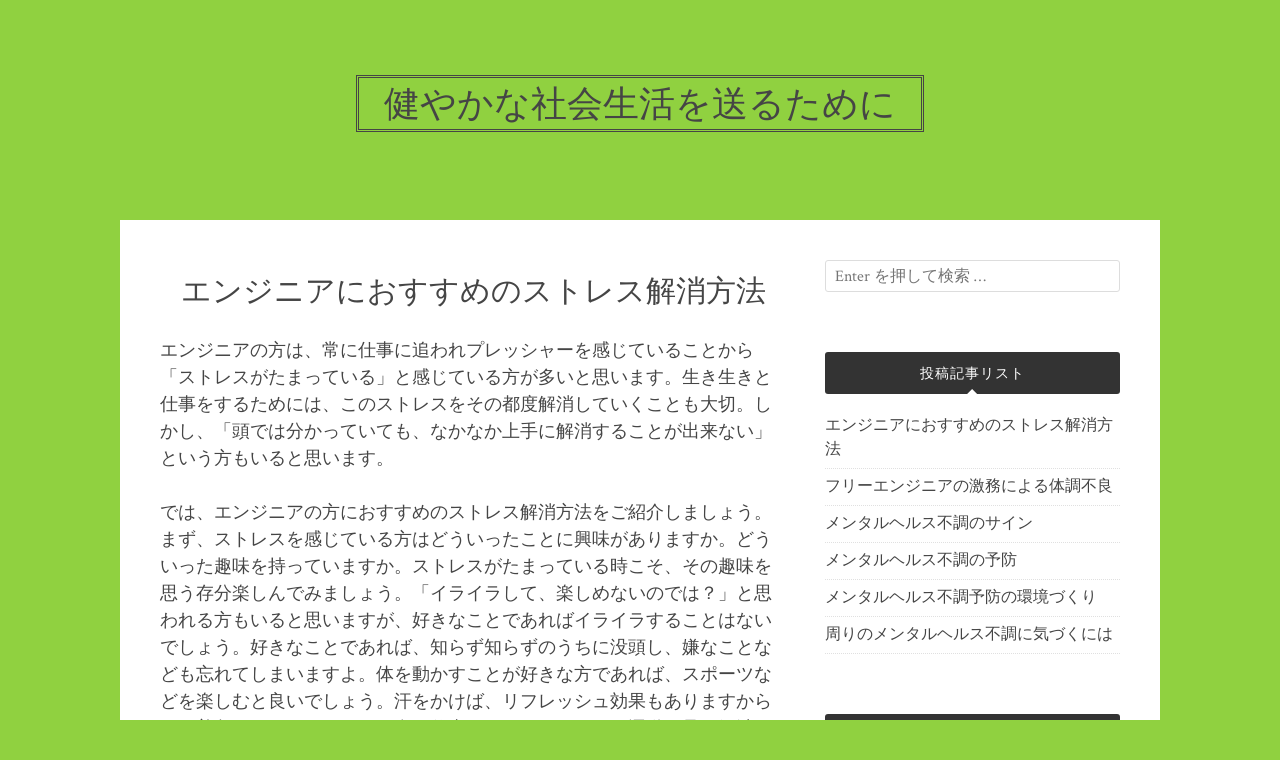

--- FILE ---
content_type: text/html; charset=UTF-8
request_url: http://izobreteniya.com/%E3%82%B9%E3%83%88%E3%83%AC%E3%82%B9/
body_size: 33188
content:
<!DOCTYPE html>
<html dir="ltr" lang="ja" prefix="og: https://ogp.me/ns#">
<head>
<meta charset="UTF-8">
<meta name="viewport" content="width=device-width, initial-scale=1">
<link rel="profile" href="http://gmpg.org/xfn/11">
<link rel="pingback" href="http://izobreteniya.com/xmlrpc.php">

<title>エンジニアにおすすめのストレス解消方法 | 健やかな社会生活を送るために</title>

		<!-- All in One SEO 4.8.7 - aioseo.com -->
	<meta name="description" content="「ストレス解消をしたいけれど、何をしたら良いのか分からない」と感じているエンジニアの方もいると思います。「解消しなくては」と思っていても、上手に解消出来ない方も多いでしょう。では、そんな方におすすめのストレス解消方法をご紹介しましょう。" />
	<meta name="robots" content="max-image-preview:large" />
	<meta name="keywords" content="ストレス,おすすめ解消方法" />
	<link rel="canonical" href="http://izobreteniya.com/%e3%82%b9%e3%83%88%e3%83%ac%e3%82%b9/" />
	<meta name="generator" content="All in One SEO (AIOSEO) 4.8.7" />
		<meta property="og:locale" content="ja_JP" />
		<meta property="og:site_name" content="健やかな社会生活を送るために | あなたのメンタル黄色信号ではありませんか？" />
		<meta property="og:type" content="article" />
		<meta property="og:title" content="エンジニアにおすすめのストレス解消方法 | 健やかな社会生活を送るために" />
		<meta property="og:description" content="「ストレス解消をしたいけれど、何をしたら良いのか分からない」と感じているエンジニアの方もいると思います。「解消しなくては」と思っていても、上手に解消出来ない方も多いでしょう。では、そんな方におすすめのストレス解消方法をご紹介しましょう。" />
		<meta property="og:url" content="http://izobreteniya.com/%e3%82%b9%e3%83%88%e3%83%ac%e3%82%b9/" />
		<meta property="article:published_time" content="2016-02-11T11:06:00+00:00" />
		<meta property="article:modified_time" content="2022-09-02T03:40:18+00:00" />
		<meta name="twitter:card" content="summary" />
		<meta name="twitter:title" content="エンジニアにおすすめのストレス解消方法 | 健やかな社会生活を送るために" />
		<meta name="twitter:description" content="「ストレス解消をしたいけれど、何をしたら良いのか分からない」と感じているエンジニアの方もいると思います。「解消しなくては」と思っていても、上手に解消出来ない方も多いでしょう。では、そんな方におすすめのストレス解消方法をご紹介しましょう。" />
		<script type="application/ld+json" class="aioseo-schema">
			{"@context":"https:\/\/schema.org","@graph":[{"@type":"BreadcrumbList","@id":"http:\/\/izobreteniya.com\/%e3%82%b9%e3%83%88%e3%83%ac%e3%82%b9\/#breadcrumblist","itemListElement":[{"@type":"ListItem","@id":"http:\/\/izobreteniya.com#listItem","position":1,"name":"\u30db\u30fc\u30e0","item":"http:\/\/izobreteniya.com","nextItem":{"@type":"ListItem","@id":"http:\/\/izobreteniya.com\/%e3%82%b9%e3%83%88%e3%83%ac%e3%82%b9\/#listItem","name":"\u30a8\u30f3\u30b8\u30cb\u30a2\u306b\u304a\u3059\u3059\u3081\u306e\u30b9\u30c8\u30ec\u30b9\u89e3\u6d88\u65b9\u6cd5"}},{"@type":"ListItem","@id":"http:\/\/izobreteniya.com\/%e3%82%b9%e3%83%88%e3%83%ac%e3%82%b9\/#listItem","position":2,"name":"\u30a8\u30f3\u30b8\u30cb\u30a2\u306b\u304a\u3059\u3059\u3081\u306e\u30b9\u30c8\u30ec\u30b9\u89e3\u6d88\u65b9\u6cd5","previousItem":{"@type":"ListItem","@id":"http:\/\/izobreteniya.com#listItem","name":"\u30db\u30fc\u30e0"}}]},{"@type":"Organization","@id":"http:\/\/izobreteniya.com\/#organization","name":"\u5065\u3084\u304b\u306a\u793e\u4f1a\u751f\u6d3b\u3092\u9001\u308b\u305f\u3081\u306b","description":"\u3042\u306a\u305f\u306e\u30e1\u30f3\u30bf\u30eb\u9ec4\u8272\u4fe1\u53f7\u3067\u306f\u3042\u308a\u307e\u305b\u3093\u304b\uff1f","url":"http:\/\/izobreteniya.com\/"},{"@type":"WebPage","@id":"http:\/\/izobreteniya.com\/%e3%82%b9%e3%83%88%e3%83%ac%e3%82%b9\/#webpage","url":"http:\/\/izobreteniya.com\/%e3%82%b9%e3%83%88%e3%83%ac%e3%82%b9\/","name":"\u30a8\u30f3\u30b8\u30cb\u30a2\u306b\u304a\u3059\u3059\u3081\u306e\u30b9\u30c8\u30ec\u30b9\u89e3\u6d88\u65b9\u6cd5 | \u5065\u3084\u304b\u306a\u793e\u4f1a\u751f\u6d3b\u3092\u9001\u308b\u305f\u3081\u306b","description":"\u300c\u30b9\u30c8\u30ec\u30b9\u89e3\u6d88\u3092\u3057\u305f\u3044\u3051\u308c\u3069\u3001\u4f55\u3092\u3057\u305f\u3089\u826f\u3044\u306e\u304b\u5206\u304b\u3089\u306a\u3044\u300d\u3068\u611f\u3058\u3066\u3044\u308b\u30a8\u30f3\u30b8\u30cb\u30a2\u306e\u65b9\u3082\u3044\u308b\u3068\u601d\u3044\u307e\u3059\u3002\u300c\u89e3\u6d88\u3057\u306a\u304f\u3066\u306f\u300d\u3068\u601d\u3063\u3066\u3044\u3066\u3082\u3001\u4e0a\u624b\u306b\u89e3\u6d88\u51fa\u6765\u306a\u3044\u65b9\u3082\u591a\u3044\u3067\u3057\u3087\u3046\u3002\u3067\u306f\u3001\u305d\u3093\u306a\u65b9\u306b\u304a\u3059\u3059\u3081\u306e\u30b9\u30c8\u30ec\u30b9\u89e3\u6d88\u65b9\u6cd5\u3092\u3054\u7d39\u4ecb\u3057\u307e\u3057\u3087\u3046\u3002","inLanguage":"ja","isPartOf":{"@id":"http:\/\/izobreteniya.com\/#website"},"breadcrumb":{"@id":"http:\/\/izobreteniya.com\/%e3%82%b9%e3%83%88%e3%83%ac%e3%82%b9\/#breadcrumblist"},"datePublished":"2016-02-11T11:06:00+09:00","dateModified":"2022-09-02T12:40:18+09:00"},{"@type":"WebSite","@id":"http:\/\/izobreteniya.com\/#website","url":"http:\/\/izobreteniya.com\/","name":"\u5065\u3084\u304b\u306a\u793e\u4f1a\u751f\u6d3b\u3092\u9001\u308b\u305f\u3081\u306b","description":"\u3042\u306a\u305f\u306e\u30e1\u30f3\u30bf\u30eb\u9ec4\u8272\u4fe1\u53f7\u3067\u306f\u3042\u308a\u307e\u305b\u3093\u304b\uff1f","inLanguage":"ja","publisher":{"@id":"http:\/\/izobreteniya.com\/#organization"}}]}
		</script>
		<!-- All in One SEO -->

<link rel='dns-prefetch' href='//fonts.googleapis.com' />
<link rel="alternate" type="application/rss+xml" title="健やかな社会生活を送るために &raquo; フィード" href="http://izobreteniya.com/feed/" />
<link rel="alternate" type="application/rss+xml" title="健やかな社会生活を送るために &raquo; コメントフィード" href="http://izobreteniya.com/comments/feed/" />
<link rel="alternate" title="oEmbed (JSON)" type="application/json+oembed" href="http://izobreteniya.com/wp-json/oembed/1.0/embed?url=http%3A%2F%2Fizobreteniya.com%2F%25e3%2582%25b9%25e3%2583%2588%25e3%2583%25ac%25e3%2582%25b9%2F" />
<link rel="alternate" title="oEmbed (XML)" type="text/xml+oembed" href="http://izobreteniya.com/wp-json/oembed/1.0/embed?url=http%3A%2F%2Fizobreteniya.com%2F%25e3%2582%25b9%25e3%2583%2588%25e3%2583%25ac%25e3%2582%25b9%2F&#038;format=xml" />
<style id='wp-img-auto-sizes-contain-inline-css' type='text/css'>
img:is([sizes=auto i],[sizes^="auto," i]){contain-intrinsic-size:3000px 1500px}
/*# sourceURL=wp-img-auto-sizes-contain-inline-css */
</style>
<style id='wp-emoji-styles-inline-css' type='text/css'>

	img.wp-smiley, img.emoji {
		display: inline !important;
		border: none !important;
		box-shadow: none !important;
		height: 1em !important;
		width: 1em !important;
		margin: 0 0.07em !important;
		vertical-align: -0.1em !important;
		background: none !important;
		padding: 0 !important;
	}
/*# sourceURL=wp-emoji-styles-inline-css */
</style>
<style id='wp-block-library-inline-css' type='text/css'>
:root{--wp-block-synced-color:#7a00df;--wp-block-synced-color--rgb:122,0,223;--wp-bound-block-color:var(--wp-block-synced-color);--wp-editor-canvas-background:#ddd;--wp-admin-theme-color:#007cba;--wp-admin-theme-color--rgb:0,124,186;--wp-admin-theme-color-darker-10:#006ba1;--wp-admin-theme-color-darker-10--rgb:0,107,160.5;--wp-admin-theme-color-darker-20:#005a87;--wp-admin-theme-color-darker-20--rgb:0,90,135;--wp-admin-border-width-focus:2px}@media (min-resolution:192dpi){:root{--wp-admin-border-width-focus:1.5px}}.wp-element-button{cursor:pointer}:root .has-very-light-gray-background-color{background-color:#eee}:root .has-very-dark-gray-background-color{background-color:#313131}:root .has-very-light-gray-color{color:#eee}:root .has-very-dark-gray-color{color:#313131}:root .has-vivid-green-cyan-to-vivid-cyan-blue-gradient-background{background:linear-gradient(135deg,#00d084,#0693e3)}:root .has-purple-crush-gradient-background{background:linear-gradient(135deg,#34e2e4,#4721fb 50%,#ab1dfe)}:root .has-hazy-dawn-gradient-background{background:linear-gradient(135deg,#faaca8,#dad0ec)}:root .has-subdued-olive-gradient-background{background:linear-gradient(135deg,#fafae1,#67a671)}:root .has-atomic-cream-gradient-background{background:linear-gradient(135deg,#fdd79a,#004a59)}:root .has-nightshade-gradient-background{background:linear-gradient(135deg,#330968,#31cdcf)}:root .has-midnight-gradient-background{background:linear-gradient(135deg,#020381,#2874fc)}:root{--wp--preset--font-size--normal:16px;--wp--preset--font-size--huge:42px}.has-regular-font-size{font-size:1em}.has-larger-font-size{font-size:2.625em}.has-normal-font-size{font-size:var(--wp--preset--font-size--normal)}.has-huge-font-size{font-size:var(--wp--preset--font-size--huge)}.has-text-align-center{text-align:center}.has-text-align-left{text-align:left}.has-text-align-right{text-align:right}.has-fit-text{white-space:nowrap!important}#end-resizable-editor-section{display:none}.aligncenter{clear:both}.items-justified-left{justify-content:flex-start}.items-justified-center{justify-content:center}.items-justified-right{justify-content:flex-end}.items-justified-space-between{justify-content:space-between}.screen-reader-text{border:0;clip-path:inset(50%);height:1px;margin:-1px;overflow:hidden;padding:0;position:absolute;width:1px;word-wrap:normal!important}.screen-reader-text:focus{background-color:#ddd;clip-path:none;color:#444;display:block;font-size:1em;height:auto;left:5px;line-height:normal;padding:15px 23px 14px;text-decoration:none;top:5px;width:auto;z-index:100000}html :where(.has-border-color){border-style:solid}html :where([style*=border-top-color]){border-top-style:solid}html :where([style*=border-right-color]){border-right-style:solid}html :where([style*=border-bottom-color]){border-bottom-style:solid}html :where([style*=border-left-color]){border-left-style:solid}html :where([style*=border-width]){border-style:solid}html :where([style*=border-top-width]){border-top-style:solid}html :where([style*=border-right-width]){border-right-style:solid}html :where([style*=border-bottom-width]){border-bottom-style:solid}html :where([style*=border-left-width]){border-left-style:solid}html :where(img[class*=wp-image-]){height:auto;max-width:100%}:where(figure){margin:0 0 1em}html :where(.is-position-sticky){--wp-admin--admin-bar--position-offset:var(--wp-admin--admin-bar--height,0px)}@media screen and (max-width:600px){html :where(.is-position-sticky){--wp-admin--admin-bar--position-offset:0px}}

/*# sourceURL=wp-block-library-inline-css */
</style><style id='global-styles-inline-css' type='text/css'>
:root{--wp--preset--aspect-ratio--square: 1;--wp--preset--aspect-ratio--4-3: 4/3;--wp--preset--aspect-ratio--3-4: 3/4;--wp--preset--aspect-ratio--3-2: 3/2;--wp--preset--aspect-ratio--2-3: 2/3;--wp--preset--aspect-ratio--16-9: 16/9;--wp--preset--aspect-ratio--9-16: 9/16;--wp--preset--color--black: #000000;--wp--preset--color--cyan-bluish-gray: #abb8c3;--wp--preset--color--white: #ffffff;--wp--preset--color--pale-pink: #f78da7;--wp--preset--color--vivid-red: #cf2e2e;--wp--preset--color--luminous-vivid-orange: #ff6900;--wp--preset--color--luminous-vivid-amber: #fcb900;--wp--preset--color--light-green-cyan: #7bdcb5;--wp--preset--color--vivid-green-cyan: #00d084;--wp--preset--color--pale-cyan-blue: #8ed1fc;--wp--preset--color--vivid-cyan-blue: #0693e3;--wp--preset--color--vivid-purple: #9b51e0;--wp--preset--gradient--vivid-cyan-blue-to-vivid-purple: linear-gradient(135deg,rgb(6,147,227) 0%,rgb(155,81,224) 100%);--wp--preset--gradient--light-green-cyan-to-vivid-green-cyan: linear-gradient(135deg,rgb(122,220,180) 0%,rgb(0,208,130) 100%);--wp--preset--gradient--luminous-vivid-amber-to-luminous-vivid-orange: linear-gradient(135deg,rgb(252,185,0) 0%,rgb(255,105,0) 100%);--wp--preset--gradient--luminous-vivid-orange-to-vivid-red: linear-gradient(135deg,rgb(255,105,0) 0%,rgb(207,46,46) 100%);--wp--preset--gradient--very-light-gray-to-cyan-bluish-gray: linear-gradient(135deg,rgb(238,238,238) 0%,rgb(169,184,195) 100%);--wp--preset--gradient--cool-to-warm-spectrum: linear-gradient(135deg,rgb(74,234,220) 0%,rgb(151,120,209) 20%,rgb(207,42,186) 40%,rgb(238,44,130) 60%,rgb(251,105,98) 80%,rgb(254,248,76) 100%);--wp--preset--gradient--blush-light-purple: linear-gradient(135deg,rgb(255,206,236) 0%,rgb(152,150,240) 100%);--wp--preset--gradient--blush-bordeaux: linear-gradient(135deg,rgb(254,205,165) 0%,rgb(254,45,45) 50%,rgb(107,0,62) 100%);--wp--preset--gradient--luminous-dusk: linear-gradient(135deg,rgb(255,203,112) 0%,rgb(199,81,192) 50%,rgb(65,88,208) 100%);--wp--preset--gradient--pale-ocean: linear-gradient(135deg,rgb(255,245,203) 0%,rgb(182,227,212) 50%,rgb(51,167,181) 100%);--wp--preset--gradient--electric-grass: linear-gradient(135deg,rgb(202,248,128) 0%,rgb(113,206,126) 100%);--wp--preset--gradient--midnight: linear-gradient(135deg,rgb(2,3,129) 0%,rgb(40,116,252) 100%);--wp--preset--font-size--small: 13px;--wp--preset--font-size--medium: 20px;--wp--preset--font-size--large: 36px;--wp--preset--font-size--x-large: 42px;--wp--preset--spacing--20: 0.44rem;--wp--preset--spacing--30: 0.67rem;--wp--preset--spacing--40: 1rem;--wp--preset--spacing--50: 1.5rem;--wp--preset--spacing--60: 2.25rem;--wp--preset--spacing--70: 3.38rem;--wp--preset--spacing--80: 5.06rem;--wp--preset--shadow--natural: 6px 6px 9px rgba(0, 0, 0, 0.2);--wp--preset--shadow--deep: 12px 12px 50px rgba(0, 0, 0, 0.4);--wp--preset--shadow--sharp: 6px 6px 0px rgba(0, 0, 0, 0.2);--wp--preset--shadow--outlined: 6px 6px 0px -3px rgb(255, 255, 255), 6px 6px rgb(0, 0, 0);--wp--preset--shadow--crisp: 6px 6px 0px rgb(0, 0, 0);}:where(.is-layout-flex){gap: 0.5em;}:where(.is-layout-grid){gap: 0.5em;}body .is-layout-flex{display: flex;}.is-layout-flex{flex-wrap: wrap;align-items: center;}.is-layout-flex > :is(*, div){margin: 0;}body .is-layout-grid{display: grid;}.is-layout-grid > :is(*, div){margin: 0;}:where(.wp-block-columns.is-layout-flex){gap: 2em;}:where(.wp-block-columns.is-layout-grid){gap: 2em;}:where(.wp-block-post-template.is-layout-flex){gap: 1.25em;}:where(.wp-block-post-template.is-layout-grid){gap: 1.25em;}.has-black-color{color: var(--wp--preset--color--black) !important;}.has-cyan-bluish-gray-color{color: var(--wp--preset--color--cyan-bluish-gray) !important;}.has-white-color{color: var(--wp--preset--color--white) !important;}.has-pale-pink-color{color: var(--wp--preset--color--pale-pink) !important;}.has-vivid-red-color{color: var(--wp--preset--color--vivid-red) !important;}.has-luminous-vivid-orange-color{color: var(--wp--preset--color--luminous-vivid-orange) !important;}.has-luminous-vivid-amber-color{color: var(--wp--preset--color--luminous-vivid-amber) !important;}.has-light-green-cyan-color{color: var(--wp--preset--color--light-green-cyan) !important;}.has-vivid-green-cyan-color{color: var(--wp--preset--color--vivid-green-cyan) !important;}.has-pale-cyan-blue-color{color: var(--wp--preset--color--pale-cyan-blue) !important;}.has-vivid-cyan-blue-color{color: var(--wp--preset--color--vivid-cyan-blue) !important;}.has-vivid-purple-color{color: var(--wp--preset--color--vivid-purple) !important;}.has-black-background-color{background-color: var(--wp--preset--color--black) !important;}.has-cyan-bluish-gray-background-color{background-color: var(--wp--preset--color--cyan-bluish-gray) !important;}.has-white-background-color{background-color: var(--wp--preset--color--white) !important;}.has-pale-pink-background-color{background-color: var(--wp--preset--color--pale-pink) !important;}.has-vivid-red-background-color{background-color: var(--wp--preset--color--vivid-red) !important;}.has-luminous-vivid-orange-background-color{background-color: var(--wp--preset--color--luminous-vivid-orange) !important;}.has-luminous-vivid-amber-background-color{background-color: var(--wp--preset--color--luminous-vivid-amber) !important;}.has-light-green-cyan-background-color{background-color: var(--wp--preset--color--light-green-cyan) !important;}.has-vivid-green-cyan-background-color{background-color: var(--wp--preset--color--vivid-green-cyan) !important;}.has-pale-cyan-blue-background-color{background-color: var(--wp--preset--color--pale-cyan-blue) !important;}.has-vivid-cyan-blue-background-color{background-color: var(--wp--preset--color--vivid-cyan-blue) !important;}.has-vivid-purple-background-color{background-color: var(--wp--preset--color--vivid-purple) !important;}.has-black-border-color{border-color: var(--wp--preset--color--black) !important;}.has-cyan-bluish-gray-border-color{border-color: var(--wp--preset--color--cyan-bluish-gray) !important;}.has-white-border-color{border-color: var(--wp--preset--color--white) !important;}.has-pale-pink-border-color{border-color: var(--wp--preset--color--pale-pink) !important;}.has-vivid-red-border-color{border-color: var(--wp--preset--color--vivid-red) !important;}.has-luminous-vivid-orange-border-color{border-color: var(--wp--preset--color--luminous-vivid-orange) !important;}.has-luminous-vivid-amber-border-color{border-color: var(--wp--preset--color--luminous-vivid-amber) !important;}.has-light-green-cyan-border-color{border-color: var(--wp--preset--color--light-green-cyan) !important;}.has-vivid-green-cyan-border-color{border-color: var(--wp--preset--color--vivid-green-cyan) !important;}.has-pale-cyan-blue-border-color{border-color: var(--wp--preset--color--pale-cyan-blue) !important;}.has-vivid-cyan-blue-border-color{border-color: var(--wp--preset--color--vivid-cyan-blue) !important;}.has-vivid-purple-border-color{border-color: var(--wp--preset--color--vivid-purple) !important;}.has-vivid-cyan-blue-to-vivid-purple-gradient-background{background: var(--wp--preset--gradient--vivid-cyan-blue-to-vivid-purple) !important;}.has-light-green-cyan-to-vivid-green-cyan-gradient-background{background: var(--wp--preset--gradient--light-green-cyan-to-vivid-green-cyan) !important;}.has-luminous-vivid-amber-to-luminous-vivid-orange-gradient-background{background: var(--wp--preset--gradient--luminous-vivid-amber-to-luminous-vivid-orange) !important;}.has-luminous-vivid-orange-to-vivid-red-gradient-background{background: var(--wp--preset--gradient--luminous-vivid-orange-to-vivid-red) !important;}.has-very-light-gray-to-cyan-bluish-gray-gradient-background{background: var(--wp--preset--gradient--very-light-gray-to-cyan-bluish-gray) !important;}.has-cool-to-warm-spectrum-gradient-background{background: var(--wp--preset--gradient--cool-to-warm-spectrum) !important;}.has-blush-light-purple-gradient-background{background: var(--wp--preset--gradient--blush-light-purple) !important;}.has-blush-bordeaux-gradient-background{background: var(--wp--preset--gradient--blush-bordeaux) !important;}.has-luminous-dusk-gradient-background{background: var(--wp--preset--gradient--luminous-dusk) !important;}.has-pale-ocean-gradient-background{background: var(--wp--preset--gradient--pale-ocean) !important;}.has-electric-grass-gradient-background{background: var(--wp--preset--gradient--electric-grass) !important;}.has-midnight-gradient-background{background: var(--wp--preset--gradient--midnight) !important;}.has-small-font-size{font-size: var(--wp--preset--font-size--small) !important;}.has-medium-font-size{font-size: var(--wp--preset--font-size--medium) !important;}.has-large-font-size{font-size: var(--wp--preset--font-size--large) !important;}.has-x-large-font-size{font-size: var(--wp--preset--font-size--x-large) !important;}
/*# sourceURL=global-styles-inline-css */
</style>

<style id='classic-theme-styles-inline-css' type='text/css'>
/*! This file is auto-generated */
.wp-block-button__link{color:#fff;background-color:#32373c;border-radius:9999px;box-shadow:none;text-decoration:none;padding:calc(.667em + 2px) calc(1.333em + 2px);font-size:1.125em}.wp-block-file__button{background:#32373c;color:#fff;text-decoration:none}
/*# sourceURL=/wp-includes/css/classic-themes.min.css */
</style>
<link rel='stylesheet' id='bulan-plugins-style-css' href='http://izobreteniya.com/wp-content/themes/bulan/assets/css/plugins.min.css?ver=6.9' type='text/css' media='all' />
<link rel='stylesheet' id='bulan-fonts-css' href='https://fonts.googleapis.com/css?family=Crimson+Text%3A400%2C700%2C400italic%257COswald%3A400%2C700%2C300&#038;subset=latin%2Clatin-ext&#038;ver=6.9' type='text/css' media='all' />
<link rel='stylesheet' id='bulan-style-css' href='http://izobreteniya.com/wp-content/themes/bulan/style.min.css?ver=6.9' type='text/css' media='all' />
<script type="text/javascript" src="http://izobreteniya.com/wp-includes/js/jquery/jquery.min.js?ver=3.7.1" id="jquery-core-js"></script>
<script type="text/javascript" src="http://izobreteniya.com/wp-includes/js/jquery/jquery-migrate.min.js?ver=3.4.1" id="jquery-migrate-js"></script>
<link rel="https://api.w.org/" href="http://izobreteniya.com/wp-json/" /><link rel="alternate" title="JSON" type="application/json" href="http://izobreteniya.com/wp-json/wp/v2/pages/6" /><link rel="EditURI" type="application/rsd+xml" title="RSD" href="http://izobreteniya.com/xmlrpc.php?rsd" />
<meta name="generator" content="WordPress 6.9" />
<link rel='shortlink' href='http://izobreteniya.com/?p=6' />
<style type="text/css" id="custom-background-css">
body.custom-background { background-color: #90d140; }
</style>
	</head>

<body class="wp-singular page-template-default page page-id-6 custom-background wp-theme-bulan no-custom-header no-featured-image layout-2c-l" itemscope="itemscope" itemtype="http://schema.org/WebPage">

<div id="page" class="site">

	<div class="search-area">
		<div class="wide-container">
			<form role="search" method="get" class="searchform" action="http://izobreteniya.com/">
	<div>
		<input type="search" class="search-field field" placeholder="Enter を押して検索 &hellip;" value="" name="s" title="検索:" />
	</div>
</form>
		</div>
	</div>

	
	<header id="masthead" class="site-header" itemscope="itemscope" itemtype="http://schema.org/WPHeader">

		<div class="site-branding">
			<div class="wide-container">
				<div id="logo">
<h1 class="site-title" itemprop="headline"><a href="http://izobreteniya.com" itemprop="url" rel="home"><span itemprop="headline">健やかな社会生活を送るために</span></a></h1>
</div>
			</div>
		</div>

	</header><!-- #masthead -->

	<div id="content" class="site-content">
		<div class="wide-container">

	<div id="primary" class="content-area">
		<main id="main" class="site-main" itemprop="mainContentOfPage">

			
				
<article id="post-6" class="post-6 page type-page status-publish hentry tag-stress no-post-thumbnail no-sticky entry" itemscope="itemscope" itemtype="http://schema.org/CreativeWork">

			<header class="entry-header">
			<h1 class="page-title" itemprop="headline">エンジニアにおすすめのストレス解消方法</h1>		</header><!-- .entry-header -->
	
	<div class="entry-content" itemprop="text">
		<p>エンジニアの方は、常に仕事に追われプレッシャーを感じていることから「ストレスがたまっている」と感じている方が多いと思います。生き生きと仕事をするためには、このストレスをその都度解消していくことも大切。しかし、「頭では分かっていても、なかなか上手に解消することが出来ない」という方もいると思います。</p>
<p>では、エンジニアの方におすすめのストレス解消方法をご紹介しましょう。まず、ストレスを感じている方はどういったことに興味がありますか。どういった趣味を持っていますか。ストレスがたまっている時こそ、その趣味を思う存分楽しんでみましょう。「イライラして、楽しめないのでは？」と思われる方もいると思いますが、好きなことであればイライラすることはないでしょう。好きなことであれば、知らず知らずのうちに没頭し、嫌なことなども忘れてしまいますよ。体を動かすことが好きな方であれば、スポーツなどを楽しむと良いでしょう。汗をかけば、リフレッシュ効果もありますからね。普段は、デスクワークが多い仕事でもありますから、運動不足も解消することが出来るでしょう。</p>
<p>また、意外な方法としては部屋の掃除もおすすめ。忙しくて、普段は掃除をする暇もない方が多いと思いますが、休日に部屋を掃除することで、心もすっきりとさせることが出来ますよ。部屋が綺麗になると、疲れて帰ってきても気持ちよく過ごすことが出来ますからね。一人暮らしの方であれば、家族や友達に会いに出かけるのも良いでしょう。気の合う人と会い、会話を楽しむこともストレス解消となります。その他、時間がある方であれば旅行を楽しむのも良いですし、映画やコンサートなどに出かけるのもおすすめです。</p>
<p>このように、様々なストレス解消方法がありますから、自分に合った解消方法を取り入れてみましょう。そうすることで、いきいきとした社会生活を送ることに繋がると思います。</p>
			</div><!-- .entry-content -->

	
</article><!-- #post-## -->

				
			
		</main><!-- #main -->
	</div><!-- #primary -->


<div id="secondary" class="widget-area" role="complementary" aria-label="メインサイドバー" itemscope="itemscope" itemtype="http://schema.org/WPSideBar">
	<aside id="search-3" class="widget widget_search"><form role="search" method="get" class="searchform" action="http://izobreteniya.com/">
	<div>
		<input type="search" class="search-field field" placeholder="Enter を押して検索 &hellip;" value="" name="s" title="検索:" />
	</div>
</form>
</aside><aside id="pages-3" class="widget widget_pages"><h3 class="widget-title">投稿記事リスト</h3>
			<ul>
				<li class="page_item page-item-6 current_page_item"><a href="http://izobreteniya.com/%e3%82%b9%e3%83%88%e3%83%ac%e3%82%b9/" aria-current="page">エンジニアにおすすめのストレス解消方法</a></li>
<li class="page_item page-item-17"><a href="http://izobreteniya.com/%e3%83%95%e3%83%aa%e3%83%bc/">フリーエンジニアの激務による体調不良</a></li>
<li class="page_item page-item-3"><a href="http://izobreteniya.com/%e3%82%b5%e3%82%a4%e3%83%b3/">メンタルヘルス不調のサイン</a></li>
<li class="page_item page-item-2"><a href="http://izobreteniya.com/%e4%ba%88%e9%98%b2/">メンタルヘルス不調の予防</a></li>
<li class="page_item page-item-5"><a href="http://izobreteniya.com/">メンタルヘルス不調予防の環境づくり</a></li>
<li class="page_item page-item-4"><a href="http://izobreteniya.com/%e3%82%b3%e3%83%9f%e3%83%a5%e3%83%8b%e3%82%b1%e3%83%bc%e3%82%b7%e3%83%a7%e3%83%b3/">周りのメンタルヘルス不調に気づくには</a></li>
			</ul>

			</aside><aside id="tag_cloud-4" class="widget widget_tag_cloud"><h3 class="widget-title">タグ</h3><div class="tagcloud"><a href="http://izobreteniya.com/tag/communication/" class="tag-cloud-link tag-link-8 tag-link-position-1" style="font-size: 12px;">コミュニケーション</a>
<a href="http://izobreteniya.com/tag/sign/" class="tag-cloud-link tag-link-9 tag-link-position-2" style="font-size: 12px;">サイン</a>
<a href="http://izobreteniya.com/tag/stress/" class="tag-cloud-link tag-link-6 tag-link-position-3" style="font-size: 12px;">ストレス</a>
<a href="http://izobreteniya.com/tag/free/" class="tag-cloud-link tag-link-7 tag-link-position-4" style="font-size: 12px;">フリー</a>
<a href="http://izobreteniya.com/tag/malfunction/" class="tag-cloud-link tag-link-2 tag-link-position-5" style="font-size: 12px;">不調</a>
<a href="http://izobreteniya.com/tag/prevention/" class="tag-cloud-link tag-link-10 tag-link-position-6" style="font-size: 12px;">予防</a></div>
</aside><aside id="categories-2" class="widget widget_categories"><h3 class="widget-title">カテゴリー</h3>
			<ul>
				<li class="cat-item-none">カテゴリーなし</li>			</ul>

			</aside></div><!-- #secondary -->
		</div><!-- .wide-container -->
	</div><!-- #content -->

	
	<footer id="colophon" class="site-footer" itemscope="itemscope" itemtype="http://schema.org/WPFooter">
		<div class="wide-container">

			<div class="site-info">
				<p class="copyright">&copy; Copyright 2026 <a href="http://izobreteniya.com">健やかな社会生活を送るために</a> &middot; Designed by <a href="http://www.theme-junkie.com/">Theme Junkie</a></p>			</div><!-- .site-info -->

			<div class="social-links"></div>
		</div>
	</footer><!-- #colophon -->

</div><!-- #page -->

<script type="speculationrules">
{"prefetch":[{"source":"document","where":{"and":[{"href_matches":"/*"},{"not":{"href_matches":["/wp-*.php","/wp-admin/*","/wp-content/uploads/*","/wp-content/*","/wp-content/plugins/*","/wp-content/themes/bulan/*","/*\\?(.+)"]}},{"not":{"selector_matches":"a[rel~=\"nofollow\"]"}},{"not":{"selector_matches":".no-prefetch, .no-prefetch a"}}]},"eagerness":"conservative"}]}
</script>
<script type="text/javascript" src="http://izobreteniya.com/wp-content/themes/bulan/assets/js/bulan.min.js" id="bulan-scripts-js"></script>
<script id="wp-emoji-settings" type="application/json">
{"baseUrl":"https://s.w.org/images/core/emoji/17.0.2/72x72/","ext":".png","svgUrl":"https://s.w.org/images/core/emoji/17.0.2/svg/","svgExt":".svg","source":{"concatemoji":"http://izobreteniya.com/wp-includes/js/wp-emoji-release.min.js?ver=6.9"}}
</script>
<script type="module">
/* <![CDATA[ */
/*! This file is auto-generated */
const a=JSON.parse(document.getElementById("wp-emoji-settings").textContent),o=(window._wpemojiSettings=a,"wpEmojiSettingsSupports"),s=["flag","emoji"];function i(e){try{var t={supportTests:e,timestamp:(new Date).valueOf()};sessionStorage.setItem(o,JSON.stringify(t))}catch(e){}}function c(e,t,n){e.clearRect(0,0,e.canvas.width,e.canvas.height),e.fillText(t,0,0);t=new Uint32Array(e.getImageData(0,0,e.canvas.width,e.canvas.height).data);e.clearRect(0,0,e.canvas.width,e.canvas.height),e.fillText(n,0,0);const a=new Uint32Array(e.getImageData(0,0,e.canvas.width,e.canvas.height).data);return t.every((e,t)=>e===a[t])}function p(e,t){e.clearRect(0,0,e.canvas.width,e.canvas.height),e.fillText(t,0,0);var n=e.getImageData(16,16,1,1);for(let e=0;e<n.data.length;e++)if(0!==n.data[e])return!1;return!0}function u(e,t,n,a){switch(t){case"flag":return n(e,"\ud83c\udff3\ufe0f\u200d\u26a7\ufe0f","\ud83c\udff3\ufe0f\u200b\u26a7\ufe0f")?!1:!n(e,"\ud83c\udde8\ud83c\uddf6","\ud83c\udde8\u200b\ud83c\uddf6")&&!n(e,"\ud83c\udff4\udb40\udc67\udb40\udc62\udb40\udc65\udb40\udc6e\udb40\udc67\udb40\udc7f","\ud83c\udff4\u200b\udb40\udc67\u200b\udb40\udc62\u200b\udb40\udc65\u200b\udb40\udc6e\u200b\udb40\udc67\u200b\udb40\udc7f");case"emoji":return!a(e,"\ud83e\u1fac8")}return!1}function f(e,t,n,a){let r;const o=(r="undefined"!=typeof WorkerGlobalScope&&self instanceof WorkerGlobalScope?new OffscreenCanvas(300,150):document.createElement("canvas")).getContext("2d",{willReadFrequently:!0}),s=(o.textBaseline="top",o.font="600 32px Arial",{});return e.forEach(e=>{s[e]=t(o,e,n,a)}),s}function r(e){var t=document.createElement("script");t.src=e,t.defer=!0,document.head.appendChild(t)}a.supports={everything:!0,everythingExceptFlag:!0},new Promise(t=>{let n=function(){try{var e=JSON.parse(sessionStorage.getItem(o));if("object"==typeof e&&"number"==typeof e.timestamp&&(new Date).valueOf()<e.timestamp+604800&&"object"==typeof e.supportTests)return e.supportTests}catch(e){}return null}();if(!n){if("undefined"!=typeof Worker&&"undefined"!=typeof OffscreenCanvas&&"undefined"!=typeof URL&&URL.createObjectURL&&"undefined"!=typeof Blob)try{var e="postMessage("+f.toString()+"("+[JSON.stringify(s),u.toString(),c.toString(),p.toString()].join(",")+"));",a=new Blob([e],{type:"text/javascript"});const r=new Worker(URL.createObjectURL(a),{name:"wpTestEmojiSupports"});return void(r.onmessage=e=>{i(n=e.data),r.terminate(),t(n)})}catch(e){}i(n=f(s,u,c,p))}t(n)}).then(e=>{for(const n in e)a.supports[n]=e[n],a.supports.everything=a.supports.everything&&a.supports[n],"flag"!==n&&(a.supports.everythingExceptFlag=a.supports.everythingExceptFlag&&a.supports[n]);var t;a.supports.everythingExceptFlag=a.supports.everythingExceptFlag&&!a.supports.flag,a.supports.everything||((t=a.source||{}).concatemoji?r(t.concatemoji):t.wpemoji&&t.twemoji&&(r(t.twemoji),r(t.wpemoji)))});
//# sourceURL=http://izobreteniya.com/wp-includes/js/wp-emoji-loader.min.js
/* ]]> */
</script>

</body>
</html>
